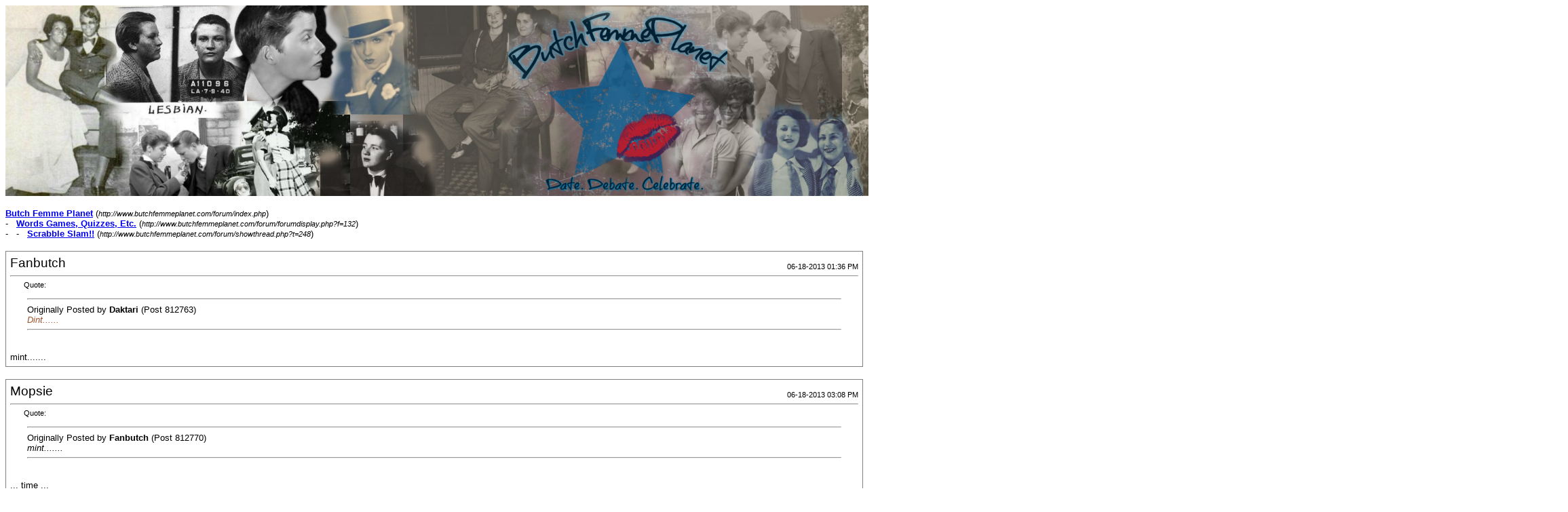

--- FILE ---
content_type: text/html; charset=ISO-8859-1
request_url: http://www.butchfemmeplanet.com/forum/printthread.php?s=2a33e6b504c8eb07cb9db7581f2383a7&t=248&pp=20&page=441
body_size: 26352
content:
<!DOCTYPE html PUBLIC "-//W3C//DTD XHTML 1.0 Transitional//EN" "http://www.w3.org/TR/xhtml1/DTD/xhtml1-transitional.dtd">
<html xmlns="http://www.w3.org/1999/xhtml" dir="ltr" lang="en">
<head>
<meta http-equiv="Content-Type" content="text/html; charset=ISO-8859-1" />
<meta name="generator" content="vBulletin 3.8.11" />
<title>Butch Femme Planet -  Scrabble Slam!!</title>
<style type="text/css">
<!--
td, p, li, div
{
	font: 10pt verdana, geneva, lucida, 'lucida grande', arial, helvetica, sans-serif;
}
.smallfont
{
	font-size: 11px;
}
.tborder
{
	border: 1px solid #808080;
}
.thead
{
	background-color: #EEEEEE;
}
.page
{
	background-color: #FFFFFF;
	color: #000000;
}
-->
</style>
</head>
<body class="page">

<table cellpadding="0" cellspacing="0" border="0" width="100%">
<tr valign="bottom">
	<td><a href="http://www.butchfemmeplanet.com/forum/"><img src="http://www.butchfemmeplanet.com/forum/images/misc/BFPBannerStar-4.jpg" alt="Butch Femme Planet" border="0" /></a></td>
	<td align="right">
		<div class="smallfont"><div class="pagenav" align="right">
<table class="tborder" cellpadding="3" cellspacing="1" border="0">
<tr>
	<td class="vbmenu_control" style="font-weight:normal">Page 441 of 1269</td>
	<td class="alt1" nowrap="nowrap"><a rel="start" class="smallfont" href="printthread.php?s=383aafe3966bd451910b2dcf3e25d36b&amp;t=248&amp;pp=20" title="First Page - Results 1 to 20 of 25,365"><strong>&laquo;</strong> First</a></td>
	<td class="alt1"><a rel="prev" class="smallfont" href="printthread.php?s=383aafe3966bd451910b2dcf3e25d36b&amp;t=248&amp;pp=20&amp;page=440" title="Prev Page - Results 8,781 to 8,800 of 25,365">&lt;</a></td>
	<td class="alt1"><a class="smallfont" href="printthread.php?s=383aafe3966bd451910b2dcf3e25d36b&amp;t=248&amp;pp=20&amp;page=341" title="Show results 6,801 to 6,820 of 25,365"><!---100-->341</a></td><td class="alt1"><a class="smallfont" href="printthread.php?s=383aafe3966bd451910b2dcf3e25d36b&amp;t=248&amp;pp=20&amp;page=391" title="Show results 7,801 to 7,820 of 25,365"><!---50-->391</a></td><td class="alt1"><a class="smallfont" href="printthread.php?s=383aafe3966bd451910b2dcf3e25d36b&amp;t=248&amp;pp=20&amp;page=431" title="Show results 8,601 to 8,620 of 25,365"><!---10-->431</a></td><td class="alt1"><a class="smallfont" href="printthread.php?s=383aafe3966bd451910b2dcf3e25d36b&amp;t=248&amp;pp=20&amp;page=439" title="Show results 8,761 to 8,780 of 25,365">439</a></td><td class="alt1"><a class="smallfont" href="printthread.php?s=383aafe3966bd451910b2dcf3e25d36b&amp;t=248&amp;pp=20&amp;page=440" title="Show results 8,781 to 8,800 of 25,365">440</a></td>	<td class="alt2"><span class="smallfont" title="Showing results 8,801 to 8,820 of 25,365"><strong>441</strong></span></td>
 <td class="alt1"><a class="smallfont" href="printthread.php?s=383aafe3966bd451910b2dcf3e25d36b&amp;t=248&amp;pp=20&amp;page=442" title="Show results 8,821 to 8,840 of 25,365">442</a></td><td class="alt1"><a class="smallfont" href="printthread.php?s=383aafe3966bd451910b2dcf3e25d36b&amp;t=248&amp;pp=20&amp;page=443" title="Show results 8,841 to 8,860 of 25,365">443</a></td><td class="alt1"><a class="smallfont" href="printthread.php?s=383aafe3966bd451910b2dcf3e25d36b&amp;t=248&amp;pp=20&amp;page=451" title="Show results 9,001 to 9,020 of 25,365"><!--+10-->451</a></td><td class="alt1"><a class="smallfont" href="printthread.php?s=383aafe3966bd451910b2dcf3e25d36b&amp;t=248&amp;pp=20&amp;page=491" title="Show results 9,801 to 9,820 of 25,365"><!--+50-->491</a></td><td class="alt1"><a class="smallfont" href="printthread.php?s=383aafe3966bd451910b2dcf3e25d36b&amp;t=248&amp;pp=20&amp;page=541" title="Show results 10,801 to 10,820 of 25,365"><!--+100-->541</a></td><td class="alt1"><a class="smallfont" href="printthread.php?s=383aafe3966bd451910b2dcf3e25d36b&amp;t=248&amp;pp=20&amp;page=941" title="Show results 18,801 to 18,820 of 25,365"><!--+500-->941</a></td>
	<td class="alt1"><a rel="next" class="smallfont" href="printthread.php?s=383aafe3966bd451910b2dcf3e25d36b&amp;t=248&amp;pp=20&amp;page=442" title="Next Page - Results 8,821 to 8,840 of 25,365">&gt;</a></td>
	<td class="alt1" nowrap="nowrap"><a class="smallfont" href="printthread.php?s=383aafe3966bd451910b2dcf3e25d36b&amp;t=248&amp;pp=20&amp;page=1269" title="Last Page - Results 25,361 to 25,365 of 25,365">Last <strong>&raquo;</strong></a></td>
	<td class="vbmenu_control" title="printthread.php?s=383aafe3966bd451910b2dcf3e25d36b&amp;t=248&amp;pp=20"><a name="PageNav"></a></td>
</tr>
</table>
</div></div>
		
		<div class="smallfont"><a href="printthread.php?s=383aafe3966bd451910b2dcf3e25d36b&amp;t=248&amp;pp=40">Show 40 post(s) from this thread on one page</a></div>
		
	</td>
</tr>
</table>

<br />

<div>
	<a href="http://www.butchfemmeplanet.com/forum/index.php" accesskey="1"><strong>Butch Femme Planet</strong></a>
	(<span class="smallfont"><em>http://www.butchfemmeplanet.com/forum/index.php</em></span>)
</div>
<div>
	- &nbsp; <a href="forumdisplay.php?f=132"><strong>Words Games, Quizzes, Etc.</strong></a>
	(<span class="smallfont"><em>http://www.butchfemmeplanet.com/forum/forumdisplay.php?f=132</em></span>)
</div>
<div>
	- &nbsp; - &nbsp;  <a href="showthread.php?t=248" accesskey="3"><strong>Scrabble Slam!!</strong></a>
	(<span class="smallfont"><em>http://www.butchfemmeplanet.com/forum/showthread.php?t=248</em></span>)
</div>

<br />

<table class="tborder" cellpadding="5" cellspacing="1" border="0" width="100%">
<tr>
	<td class="page">

		<table cellpadding="0" cellspacing="0" border="0" width="100%">
		<tr valign="bottom">
			<td style="font-size:14pt">Fanbutch</td>
			<td class="smallfont" align="right">06-18-2013 01:36 PM</td>
		</tr>
		</table>

		<hr />

		
		

		<div><div style="margin:20px; margin-top:5px; ">
	<div class="smallfont" style="margin-bottom:2px">Quote:</div>
	<table cellpadding="5" cellspacing="0" border="0" width="100%">
	<tr>
		<td class="alt2">
			<hr />
			
				<div>
					Originally Posted by <strong>Daktari</strong>
					(Post 812763)
				</div>
				<div style="font-style:italic"><font color="Sienna">Dint......</font></div>
			
			<hr />
		</td>
	</tr>
	</table>
</div>mint.......</div>
	</td>
</tr>
</table>
<br /><table class="tborder" cellpadding="5" cellspacing="1" border="0" width="100%">
<tr>
	<td class="page">

		<table cellpadding="0" cellspacing="0" border="0" width="100%">
		<tr valign="bottom">
			<td style="font-size:14pt">Mopsie</td>
			<td class="smallfont" align="right">06-18-2013 03:08 PM</td>
		</tr>
		</table>

		<hr />

		
		

		<div><div style="margin:20px; margin-top:5px; ">
	<div class="smallfont" style="margin-bottom:2px">Quote:</div>
	<table cellpadding="5" cellspacing="0" border="0" width="100%">
	<tr>
		<td class="alt2">
			<hr />
			
				<div>
					Originally Posted by <strong>Fanbutch</strong>
					(Post 812770)
				</div>
				<div style="font-style:italic">mint.......</div>
			
			<hr />
		</td>
	</tr>
	</table>
</div>... time ...</div>
	</td>
</tr>
</table>
<br /><table class="tborder" cellpadding="5" cellspacing="1" border="0" width="100%">
<tr>
	<td class="page">

		<table cellpadding="0" cellspacing="0" border="0" width="100%">
		<tr valign="bottom">
			<td style="font-size:14pt">Smiling</td>
			<td class="smallfont" align="right">06-18-2013 03:58 PM</td>
		</tr>
		</table>

		<hr />

		
		

		<div><div style="margin:20px; margin-top:5px; ">
	<div class="smallfont" style="margin-bottom:2px">Quote:</div>
	<table cellpadding="5" cellspacing="0" border="0" width="100%">
	<tr>
		<td class="alt2">
			<hr />
			
				<div>
					Originally Posted by <strong>Mopsie</strong>
					(Post 812794)
				</div>
				<div style="font-style:italic">... time ...</div>
			
			<hr />
		</td>
	</tr>
	</table>
</div><br />
lime........</div>
	</td>
</tr>
</table>
<br /><table class="tborder" cellpadding="5" cellspacing="1" border="0" width="100%">
<tr>
	<td class="page">

		<table cellpadding="0" cellspacing="0" border="0" width="100%">
		<tr valign="bottom">
			<td style="font-size:14pt">Mopsie</td>
			<td class="smallfont" align="right">06-18-2013 04:08 PM</td>
		</tr>
		</table>

		<hr />

		
		

		<div><div style="margin:20px; margin-top:5px; ">
	<div class="smallfont" style="margin-bottom:2px">Quote:</div>
	<table cellpadding="5" cellspacing="0" border="0" width="100%">
	<tr>
		<td class="alt2">
			<hr />
			
				<div>
					Originally Posted by <strong>Huge-Smile</strong>
					(Post 812807)
				</div>
				<div style="font-style:italic">lime........</div>
			
			<hr />
		</td>
	</tr>
	</table>
</div>... file ...</div>
	</td>
</tr>
</table>
<br /><table class="tborder" cellpadding="5" cellspacing="1" border="0" width="100%">
<tr>
	<td class="page">

		<table cellpadding="0" cellspacing="0" border="0" width="100%">
		<tr valign="bottom">
			<td style="font-size:14pt">Smiling</td>
			<td class="smallfont" align="right">06-18-2013 04:10 PM</td>
		</tr>
		</table>

		<hr />

		
		

		<div><div style="margin:20px; margin-top:5px; ">
	<div class="smallfont" style="margin-bottom:2px">Quote:</div>
	<table cellpadding="5" cellspacing="0" border="0" width="100%">
	<tr>
		<td class="alt2">
			<hr />
			
				<div>
					Originally Posted by <strong>Mopsie</strong>
					(Post 812811)
				</div>
				<div style="font-style:italic">... file ...</div>
			
			<hr />
		</td>
	</tr>
	</table>
</div><br />
lift..........</div>
	</td>
</tr>
</table>
<br /><table class="tborder" cellpadding="5" cellspacing="1" border="0" width="100%">
<tr>
	<td class="page">

		<table cellpadding="0" cellspacing="0" border="0" width="100%">
		<tr valign="bottom">
			<td style="font-size:14pt">Mopsie</td>
			<td class="smallfont" align="right">06-18-2013 04:11 PM</td>
		</tr>
		</table>

		<hr />

		
		

		<div><div style="margin:20px; margin-top:5px; ">
	<div class="smallfont" style="margin-bottom:2px">Quote:</div>
	<table cellpadding="5" cellspacing="0" border="0" width="100%">
	<tr>
		<td class="alt2">
			<hr />
			
				<div>
					Originally Posted by <strong>Huge-Smile</strong>
					(Post 812812)
				</div>
				<div style="font-style:italic">lift..........</div>
			
			<hr />
		</td>
	</tr>
	</table>
</div>... flat ...</div>
	</td>
</tr>
</table>
<br /><table class="tborder" cellpadding="5" cellspacing="1" border="0" width="100%">
<tr>
	<td class="page">

		<table cellpadding="0" cellspacing="0" border="0" width="100%">
		<tr valign="bottom">
			<td style="font-size:14pt">Smiling</td>
			<td class="smallfont" align="right">06-18-2013 04:37 PM</td>
		</tr>
		</table>

		<hr />

		
		

		<div><div style="margin:20px; margin-top:5px; ">
	<div class="smallfont" style="margin-bottom:2px">Quote:</div>
	<table cellpadding="5" cellspacing="0" border="0" width="100%">
	<tr>
		<td class="alt2">
			<hr />
			
				<div>
					Originally Posted by <strong>Mopsie</strong>
					(Post 812814)
				</div>
				<div style="font-style:italic">... flat ...</div>
			
			<hr />
		</td>
	</tr>
	</table>
</div><br />
<br />
tall........</div>
	</td>
</tr>
</table>
<br /><table class="tborder" cellpadding="5" cellspacing="1" border="0" width="100%">
<tr>
	<td class="page">

		<table cellpadding="0" cellspacing="0" border="0" width="100%">
		<tr valign="bottom">
			<td style="font-size:14pt">Mopsie</td>
			<td class="smallfont" align="right">06-18-2013 04:40 PM</td>
		</tr>
		</table>

		<hr />

		
		

		<div><div style="margin:20px; margin-top:5px; ">
	<div class="smallfont" style="margin-bottom:2px">Quote:</div>
	<table cellpadding="5" cellspacing="0" border="0" width="100%">
	<tr>
		<td class="alt2">
			<hr />
			
				<div>
					Originally Posted by <strong>Huge-Smile</strong>
					(Post 812834)
				</div>
				<div style="font-style:italic">tall........</div>
			
			<hr />
		</td>
	</tr>
	</table>
</div>... alto ...</div>
	</td>
</tr>
</table>
<br /><table class="tborder" cellpadding="5" cellspacing="1" border="0" width="100%">
<tr>
	<td class="page">

		<table cellpadding="0" cellspacing="0" border="0" width="100%">
		<tr valign="bottom">
			<td style="font-size:14pt">tantalizingfemme</td>
			<td class="smallfont" align="right">06-18-2013 04:41 PM</td>
		</tr>
		</table>

		<hr />

		
		

		<div><div style="margin:20px; margin-top:5px; ">
	<div class="smallfont" style="margin-bottom:2px">Quote:</div>
	<table cellpadding="5" cellspacing="0" border="0" width="100%">
	<tr>
		<td class="alt2">
			<hr />
			
				<div>
					Originally Posted by <strong>Mopsie</strong>
					(Post 812839)
				</div>
				<div style="font-style:italic">... alto ...</div>
			
			<hr />
		</td>
	</tr>
	</table>
</div>Laos......</div>
	</td>
</tr>
</table>
<br /><table class="tborder" cellpadding="5" cellspacing="1" border="0" width="100%">
<tr>
	<td class="page">

		<table cellpadding="0" cellspacing="0" border="0" width="100%">
		<tr valign="bottom">
			<td style="font-size:14pt">Mopsie</td>
			<td class="smallfont" align="right">06-18-2013 04:42 PM</td>
		</tr>
		</table>

		<hr />

		
		

		<div><div style="margin:20px; margin-top:5px; ">
	<div class="smallfont" style="margin-bottom:2px">Quote:</div>
	<table cellpadding="5" cellspacing="0" border="0" width="100%">
	<tr>
		<td class="alt2">
			<hr />
			
				<div>
					Originally Posted by <strong>tantalizingfemme</strong>
					(Post 812842)
				</div>
				<div style="font-style:italic">Laos......</div>
			
			<hr />
		</td>
	</tr>
	</table>
</div>... soul ...</div>
	</td>
</tr>
</table>
<br /><table class="tborder" cellpadding="5" cellspacing="1" border="0" width="100%">
<tr>
	<td class="page">

		<table cellpadding="0" cellspacing="0" border="0" width="100%">
		<tr valign="bottom">
			<td style="font-size:14pt">tantalizingfemme</td>
			<td class="smallfont" align="right">06-18-2013 04:43 PM</td>
		</tr>
		</table>

		<hr />

		
		

		<div><div style="margin:20px; margin-top:5px; ">
	<div class="smallfont" style="margin-bottom:2px">Quote:</div>
	<table cellpadding="5" cellspacing="0" border="0" width="100%">
	<tr>
		<td class="alt2">
			<hr />
			
				<div>
					Originally Posted by <strong>Mopsie</strong>
					(Post 812843)
				</div>
				<div style="font-style:italic">... soul ...</div>
			
			<hr />
		</td>
	</tr>
	</table>
</div>slug......</div>
	</td>
</tr>
</table>
<br /><table class="tborder" cellpadding="5" cellspacing="1" border="0" width="100%">
<tr>
	<td class="page">

		<table cellpadding="0" cellspacing="0" border="0" width="100%">
		<tr valign="bottom">
			<td style="font-size:14pt">Mopsie</td>
			<td class="smallfont" align="right">06-18-2013 04:45 PM</td>
		</tr>
		</table>

		<hr />

		
		

		<div><div style="margin:20px; margin-top:5px; ">
	<div class="smallfont" style="margin-bottom:2px">Quote:</div>
	<table cellpadding="5" cellspacing="0" border="0" width="100%">
	<tr>
		<td class="alt2">
			<hr />
			
				<div>
					Originally Posted by <strong>tantalizingfemme</strong>
					(Post 812846)
				</div>
				<div style="font-style:italic">slug......</div>
			
			<hr />
		</td>
	</tr>
	</table>
</div>... glue ...</div>
	</td>
</tr>
</table>
<br /><table class="tborder" cellpadding="5" cellspacing="1" border="0" width="100%">
<tr>
	<td class="page">

		<table cellpadding="0" cellspacing="0" border="0" width="100%">
		<tr valign="bottom">
			<td style="font-size:14pt">tantalizingfemme</td>
			<td class="smallfont" align="right">06-18-2013 04:46 PM</td>
		</tr>
		</table>

		<hr />

		
		

		<div><div style="margin:20px; margin-top:5px; ">
	<div class="smallfont" style="margin-bottom:2px">Quote:</div>
	<table cellpadding="5" cellspacing="0" border="0" width="100%">
	<tr>
		<td class="alt2">
			<hr />
			
				<div>
					Originally Posted by <strong>Mopsie</strong>
					(Post 812850)
				</div>
				<div style="font-style:italic">... glue ...</div>
			
			<hr />
		</td>
	</tr>
	</table>
</div>ugly......</div>
	</td>
</tr>
</table>
<br /><table class="tborder" cellpadding="5" cellspacing="1" border="0" width="100%">
<tr>
	<td class="page">

		<table cellpadding="0" cellspacing="0" border="0" width="100%">
		<tr valign="bottom">
			<td style="font-size:14pt">Mopsie</td>
			<td class="smallfont" align="right">06-18-2013 04:48 PM</td>
		</tr>
		</table>

		<hr />

		
		

		<div><div style="margin:20px; margin-top:5px; ">
	<div class="smallfont" style="margin-bottom:2px">Quote:</div>
	<table cellpadding="5" cellspacing="0" border="0" width="100%">
	<tr>
		<td class="alt2">
			<hr />
			
				<div>
					Originally Posted by <strong>tantalizingfemme</strong>
					(Post 812852)
				</div>
				<div style="font-style:italic">ugly......</div>
			
			<hr />
		</td>
	</tr>
	</table>
</div>... duly ...</div>
	</td>
</tr>
</table>
<br /><table class="tborder" cellpadding="5" cellspacing="1" border="0" width="100%">
<tr>
	<td class="page">

		<table cellpadding="0" cellspacing="0" border="0" width="100%">
		<tr valign="bottom">
			<td style="font-size:14pt">tantalizingfemme</td>
			<td class="smallfont" align="right">06-18-2013 04:50 PM</td>
		</tr>
		</table>

		<hr />

		
		

		<div><div style="margin:20px; margin-top:5px; ">
	<div class="smallfont" style="margin-bottom:2px">Quote:</div>
	<table cellpadding="5" cellspacing="0" border="0" width="100%">
	<tr>
		<td class="alt2">
			<hr />
			
				<div>
					Originally Posted by <strong>Mopsie</strong>
					(Post 812855)
				</div>
				<div style="font-style:italic">... duly ...</div>
			
			<hr />
		</td>
	</tr>
	</table>
</div>laud......</div>
	</td>
</tr>
</table>
<br /><table class="tborder" cellpadding="5" cellspacing="1" border="0" width="100%">
<tr>
	<td class="page">

		<table cellpadding="0" cellspacing="0" border="0" width="100%">
		<tr valign="bottom">
			<td style="font-size:14pt">Mopsie</td>
			<td class="smallfont" align="right">06-18-2013 04:52 PM</td>
		</tr>
		</table>

		<hr />

		
		

		<div><div style="margin:20px; margin-top:5px; ">
	<div class="smallfont" style="margin-bottom:2px">Quote:</div>
	<table cellpadding="5" cellspacing="0" border="0" width="100%">
	<tr>
		<td class="alt2">
			<hr />
			
				<div>
					Originally Posted by <strong>tantalizingfemme</strong>
					(Post 812860)
				</div>
				<div style="font-style:italic">laud......</div>
			
			<hr />
		</td>
	</tr>
	</table>
</div>... dale ...</div>
	</td>
</tr>
</table>
<br /><table class="tborder" cellpadding="5" cellspacing="1" border="0" width="100%">
<tr>
	<td class="page">

		<table cellpadding="0" cellspacing="0" border="0" width="100%">
		<tr valign="bottom">
			<td style="font-size:14pt">tantalizingfemme</td>
			<td class="smallfont" align="right">06-18-2013 04:56 PM</td>
		</tr>
		</table>

		<hr />

		
		

		<div><div style="margin:20px; margin-top:5px; ">
	<div class="smallfont" style="margin-bottom:2px">Quote:</div>
	<table cellpadding="5" cellspacing="0" border="0" width="100%">
	<tr>
		<td class="alt2">
			<hr />
			
				<div>
					Originally Posted by <strong>Mopsie</strong>
					(Post 812865)
				</div>
				<div style="font-style:italic">... dale ...</div>
			
			<hr />
		</td>
	</tr>
	</table>
</div>lear......</div>
	</td>
</tr>
</table>
<br /><table class="tborder" cellpadding="5" cellspacing="1" border="0" width="100%">
<tr>
	<td class="page">

		<table cellpadding="0" cellspacing="0" border="0" width="100%">
		<tr valign="bottom">
			<td style="font-size:14pt">Mopsie</td>
			<td class="smallfont" align="right">06-18-2013 05:07 PM</td>
		</tr>
		</table>

		<hr />

		
		

		<div><div style="margin:20px; margin-top:5px; ">
	<div class="smallfont" style="margin-bottom:2px">Quote:</div>
	<table cellpadding="5" cellspacing="0" border="0" width="100%">
	<tr>
		<td class="alt2">
			<hr />
			
				<div>
					Originally Posted by <strong>tantalizingfemme</strong>
					(Post 812869)
				</div>
				<div style="font-style:italic">lear......</div>
			
			<hr />
		</td>
	</tr>
	</table>
</div>... bare ...</div>
	</td>
</tr>
</table>
<br /><table class="tborder" cellpadding="5" cellspacing="1" border="0" width="100%">
<tr>
	<td class="page">

		<table cellpadding="0" cellspacing="0" border="0" width="100%">
		<tr valign="bottom">
			<td style="font-size:14pt">tantalizingfemme</td>
			<td class="smallfont" align="right">06-18-2013 05:10 PM</td>
		</tr>
		</table>

		<hr />

		
		

		<div><div style="margin:20px; margin-top:5px; ">
	<div class="smallfont" style="margin-bottom:2px">Quote:</div>
	<table cellpadding="5" cellspacing="0" border="0" width="100%">
	<tr>
		<td class="alt2">
			<hr />
			
				<div>
					Originally Posted by <strong>Mopsie</strong>
					(Post 812880)
				</div>
				<div style="font-style:italic">... bare ...</div>
			
			<hr />
		</td>
	</tr>
	</table>
</div>erat......</div>
	</td>
</tr>
</table>
<br /><table class="tborder" cellpadding="5" cellspacing="1" border="0" width="100%">
<tr>
	<td class="page">

		<table cellpadding="0" cellspacing="0" border="0" width="100%">
		<tr valign="bottom">
			<td style="font-size:14pt">Mopsie</td>
			<td class="smallfont" align="right">06-18-2013 05:17 PM</td>
		</tr>
		</table>

		<hr />

		
		

		<div><div style="margin:20px; margin-top:5px; ">
	<div class="smallfont" style="margin-bottom:2px">Quote:</div>
	<table cellpadding="5" cellspacing="0" border="0" width="100%">
	<tr>
		<td class="alt2">
			<hr />
			
				<div>
					Originally Posted by <strong>tantalizingfemme</strong>
					(Post 812884)
				</div>
				<div style="font-style:italic">erat......</div>
			
			<hr />
		</td>
	</tr>
	</table>
</div>... tore ...</div>
	</td>
</tr>
</table>
<br />

<br />

<table cellpadding="0" cellspacing="0" border="0" width="100%">
<tr valign="top">
	<td class="smallfont">All times are GMT -6. The time now is <span class="time">06:10 PM</span>.</td>
	<td align="right">
		<div class="smallfont"><div class="pagenav" align="right">
<table class="tborder" cellpadding="3" cellspacing="1" border="0">
<tr>
	<td class="vbmenu_control" style="font-weight:normal">Page 441 of 1269</td>
	<td class="alt1" nowrap="nowrap"><a rel="start" class="smallfont" href="printthread.php?s=383aafe3966bd451910b2dcf3e25d36b&amp;t=248&amp;pp=20" title="First Page - Results 1 to 20 of 25,365"><strong>&laquo;</strong> First</a></td>
	<td class="alt1"><a rel="prev" class="smallfont" href="printthread.php?s=383aafe3966bd451910b2dcf3e25d36b&amp;t=248&amp;pp=20&amp;page=440" title="Prev Page - Results 8,781 to 8,800 of 25,365">&lt;</a></td>
	<td class="alt1"><a class="smallfont" href="printthread.php?s=383aafe3966bd451910b2dcf3e25d36b&amp;t=248&amp;pp=20&amp;page=341" title="Show results 6,801 to 6,820 of 25,365"><!---100-->341</a></td><td class="alt1"><a class="smallfont" href="printthread.php?s=383aafe3966bd451910b2dcf3e25d36b&amp;t=248&amp;pp=20&amp;page=391" title="Show results 7,801 to 7,820 of 25,365"><!---50-->391</a></td><td class="alt1"><a class="smallfont" href="printthread.php?s=383aafe3966bd451910b2dcf3e25d36b&amp;t=248&amp;pp=20&amp;page=431" title="Show results 8,601 to 8,620 of 25,365"><!---10-->431</a></td><td class="alt1"><a class="smallfont" href="printthread.php?s=383aafe3966bd451910b2dcf3e25d36b&amp;t=248&amp;pp=20&amp;page=439" title="Show results 8,761 to 8,780 of 25,365">439</a></td><td class="alt1"><a class="smallfont" href="printthread.php?s=383aafe3966bd451910b2dcf3e25d36b&amp;t=248&amp;pp=20&amp;page=440" title="Show results 8,781 to 8,800 of 25,365">440</a></td>	<td class="alt2"><span class="smallfont" title="Showing results 8,801 to 8,820 of 25,365"><strong>441</strong></span></td>
 <td class="alt1"><a class="smallfont" href="printthread.php?s=383aafe3966bd451910b2dcf3e25d36b&amp;t=248&amp;pp=20&amp;page=442" title="Show results 8,821 to 8,840 of 25,365">442</a></td><td class="alt1"><a class="smallfont" href="printthread.php?s=383aafe3966bd451910b2dcf3e25d36b&amp;t=248&amp;pp=20&amp;page=443" title="Show results 8,841 to 8,860 of 25,365">443</a></td><td class="alt1"><a class="smallfont" href="printthread.php?s=383aafe3966bd451910b2dcf3e25d36b&amp;t=248&amp;pp=20&amp;page=451" title="Show results 9,001 to 9,020 of 25,365"><!--+10-->451</a></td><td class="alt1"><a class="smallfont" href="printthread.php?s=383aafe3966bd451910b2dcf3e25d36b&amp;t=248&amp;pp=20&amp;page=491" title="Show results 9,801 to 9,820 of 25,365"><!--+50-->491</a></td><td class="alt1"><a class="smallfont" href="printthread.php?s=383aafe3966bd451910b2dcf3e25d36b&amp;t=248&amp;pp=20&amp;page=541" title="Show results 10,801 to 10,820 of 25,365"><!--+100-->541</a></td><td class="alt1"><a class="smallfont" href="printthread.php?s=383aafe3966bd451910b2dcf3e25d36b&amp;t=248&amp;pp=20&amp;page=941" title="Show results 18,801 to 18,820 of 25,365"><!--+500-->941</a></td>
	<td class="alt1"><a rel="next" class="smallfont" href="printthread.php?s=383aafe3966bd451910b2dcf3e25d36b&amp;t=248&amp;pp=20&amp;page=442" title="Next Page - Results 8,821 to 8,840 of 25,365">&gt;</a></td>
	<td class="alt1" nowrap="nowrap"><a class="smallfont" href="printthread.php?s=383aafe3966bd451910b2dcf3e25d36b&amp;t=248&amp;pp=20&amp;page=1269" title="Last Page - Results 25,361 to 25,365 of 25,365">Last <strong>&raquo;</strong></a></td>
	<td class="vbmenu_control" title="printthread.php?s=383aafe3966bd451910b2dcf3e25d36b&amp;t=248&amp;pp=20"><a name="PageNav"></a></td>
</tr>
</table>
</div></div>
		
		<div class="smallfont"><a href="printthread.php?s=383aafe3966bd451910b2dcf3e25d36b&amp;t=248&amp;pp=40">Show 40 post(s) from this thread on one page</a></div>
		
	</td>
</tr>
</table>

<p class="smallfont" align="center">
	ButchFemmePlanet.com
	<br />
	All information copyright of BFP 2018
</p>

</body>
</html>